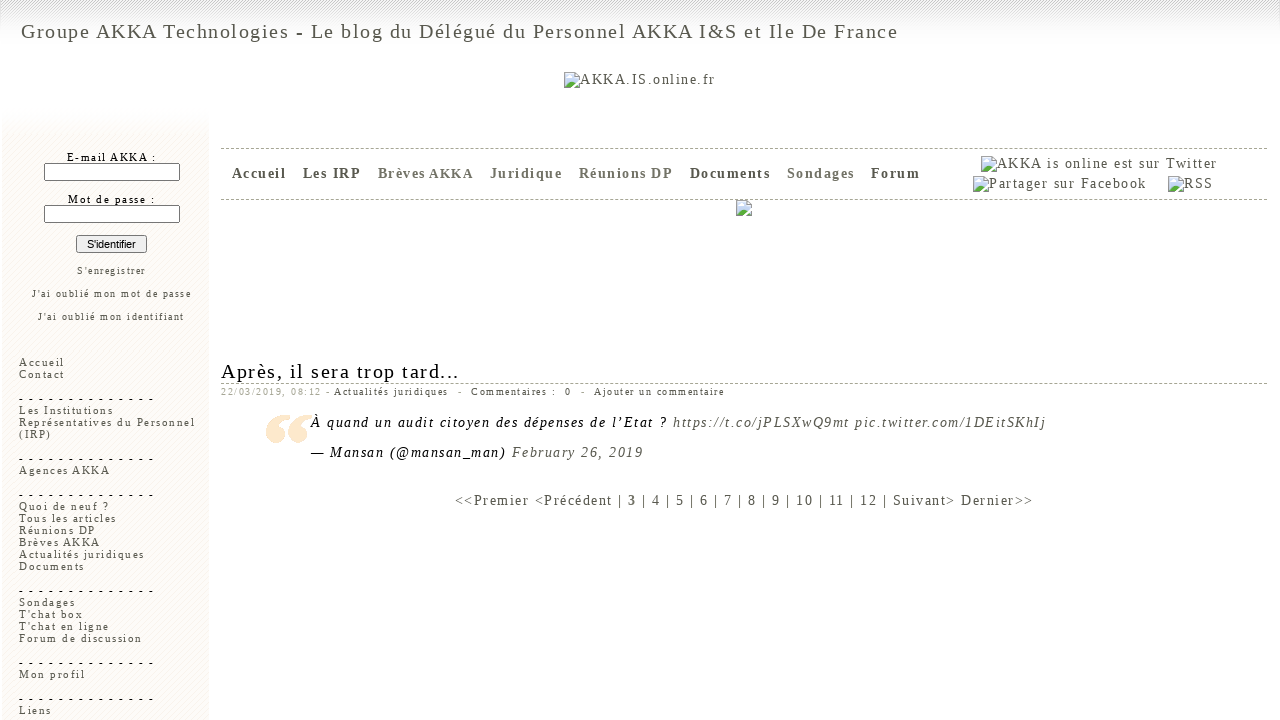

--- FILE ---
content_type: text/html
request_url: http://akka.is.online.fr/index.php?entry=entry190322-081206
body_size: 32775
content:
      <!DOCTYPE html PUBLIC "-//W3C//DTD XHTML 1.0 Transitional//EN"
        "http://www.w3.org/TR/xhtml1/DTD/xhtml1-transitional.dtd">
    <html xmlns="http://www.w3.org/1999/xhtml">
    <head>
    <meta http-equiv="Content-Type" content="text/html; charset=ISO-8859-1" />

    <!-- Meta Data -->
    <meta name="generator" content="Simple PHP Blog" />
    <link rel="alternate" type="application/rss+xml" title="Get RSS 2.0 Feed" href="rss.php" />
    <!-- <link rel="alternate" type="application/rdf+xml" title="Get RDF 1.0 Feed" href="rdf.php" /> -->
    <!-- <link rel="alternate" type="application/atom+xml" title="Get Atom 0.3 Feed" href="atom.php" /> -->

    <!-- Meta Data -->
    <!-- http://dublincore.org/documents/dces/ -->
    <meta name="dc.title"       content="Groupe AKKA Technologies - Le blog du Délégué du Personnel AKKA I&amp;S et Ile De France" />
    <meta name="author"         content="Le Délégué du Personnel AKKA I&amp;S et Ile De France" />
    <meta name="dc.creator"     content="Le Délégué du Personnel AKKA I&amp;S et Ile De France" />
    <meta name="dc.subject"     content="coframi,akka,i&amp;s,iets,logiciel,électronique,technologies,service,informatique,systèmes,ssii,droit,social,syndicat,fo,cgt,cgc,cftc,cfdt,syntec," />
    <meta name="keywords"       content="coframi,akka,i&amp;s,iets,logiciel,électronique,technologies,service,informatique,systèmes,ssii,droit,social,syndicat,fo,cgt,cgc,cftc,cfdt,syntec," />
    <meta name="dc.description" content="Les sujets abordés en réunions DP (questions DP/réponses de la direction) sont indiqués sur ce blog à chaque nouvelle réunion. L&#039;intégralité des questions/réponses est transmise aux salariés de AKKA Coframi qui en font la demande ou peut être affichée sur les panneaux des Délégués du Personnel.
Les comptes-rendus de réunion des Délégués du Personnel, les communiqués du Comité d&#039;Entreprise et autres documents sont notamment accessibles dans la rubrique Documents (inscription requise).
Pour consulter les articles et documents d&#039;archives, vous devez vous identifier.
Sondages et Forum de discussion également disponibles sur le site. 
Contact élus : grpirp_coframi@googlegroups.com" />
    <meta name="description"    content="Les sujets abordés en réunions DP (questions DP/réponses de la direction) sont indiqués sur ce blog à chaque nouvelle réunion. L&#039;intégralité des questions/réponses est transmise aux salariés de AKKA Coframi qui en font la demande ou peut être affichée sur les panneaux des Délégués du Personnel.
Les comptes-rendus de réunion des Délégués du Personnel, les communiqués du Comité d&#039;Entreprise et autres documents sont notamment accessibles dans la rubrique Documents (inscription requise).
Pour consulter les articles et documents d&#039;archives, vous devez vous identifier.
Sondages et Forum de discussion également disponibles sur le site. 
Contact élus : grpirp_coframi@googlegroups.com" />
    <meta name="dc.type"        content="weblog" />
    <meta name="dc.type"        content="blog" />
    <meta name="resource-type"  content="document" />
    <meta name="dc.format"      scheme="IMT" content="text/html" />
    <meta name="dc.source"      scheme="URI" content="http://akka.is.online.fr/index.php" />
    <meta name="dc.language"    scheme="RFC1766" content="Array" />
    <meta name="dc.coverage"    content="global" />
    <meta name="distribution"   content="GLOBAL" />
    <meta name="dc.rights"      content="" />
    <meta name="copyright"      content="" />


    <!-- 17/01/2014  21/04/2016 (sb_formatting) -->
    <meta http-equiv="X-UA-Compatible" content="IE=7; IE=8; IE=9 IE=EDGE; />

    <!-- chat -->
    <link type="text/css" rel="stylesheet" media="all" href="chat.css" />
    <link type="text/css" rel="stylesheet" media="all" href="screen.css" />
    <!--[if lte IE 7]>
    <link type="text/css" rel="stylesheet" media="all" href="screen_ie.css" />
    <![endif]-->

    <!-- Robots -->
    <meta http-equiv="PRAGMA" 		content="NO-CACHE" />
    <meta http-equiv="CACHE-CONTROL" 	content="NO-CACHE" />
    <meta name="ROBOTS" 		content="NOARCHIVE" />

<!-- Google analytics -->
<script type="text/javascript">
var gaJsHost = (("https:" == document.location.protocol) ? "https://ssl." : "http://www.");
document.write(unescape("%3Cscript src='" + gaJsHost + "google-analytics.com/ga.js' type='text/javascript'%3E%3C/script%3E"));
</script>
<script type="text/javascript">
try {
var pageTracker = _gat._getTracker("UA-12208168-1");
pageTracker._trackPageview();
} catch(err) {}</script>


    <!-- Fav Icon -->
    <link rel="shortcut icon" href="interface/favicon.ico" />

    <link rel="stylesheet" type="text/css" href="themes/slick/style.css" />

    
<script type="text/javascript">
	<!--
	// BLOG SETTINGS
	var blogSettings = Array();
	blogSettings['theme'] = 'slick';
	blogSettings['img_path'] = 'themes/slick/images/';
	blogSettings['content_width'] = 640;
	blogSettings['menu_width'] = 200;
	-->
</script>
    <script language="javascript" src="scripts/sb_javascript.js" type="text/javascript"></script>

      <style type="text/css">
	body {
		background-color: #FFFFFF;
		color: #737367;
	}

	hr	
	{
		color: #FFFFFF;
		background-color: #FFFFFF;
	}

	#header_image {
		border-color: #FFFFFF;
	}
	
	#header {
		border-color: #FFFFFF;
		color: #000000;
		background-color: #000000;
	}
	
	#footer {
		color: #000000;
		background: #FFFFFF;
		border-top: 1px solid #FFFFFF;
	}
	
	h1, h2, h3, h4, h5, h6 {
		color: #737367;
	}
	
	a:link, a:visited {
		color: #59594F;
	}
	
	a:hover {
		color: #FF6600;
	}
	
	a:active {
		color: #6329F7;
	}
	
	#maincontent .blog_title {
		border-color: #A6A695;
		color: #000000;
		background-color: #FFFFFF;
	}
	
	#maincontent .blog_body {
		border-color: #A6A695;
		color: #000000;
		background-color: #FFFFFF;
	}
	
	#maincontent .blog_comment {
		border-color: #A6A695;
		color: #000000;
		background-color: #FFFFFF;
	}
	
	#maincontent .blog_date {
		color: #A6A695;
	}
	
	#sidebar .menu_title {
		border-color: #FFFFFF;
		color: #000000;
		/*background-color: #FFFFFF;*/
	}
	
	#sidebar .menu_body {
		border-color: #FFFFFF;
		color: #000000;
		/*background-color: #FFFFFF;*/
	}
	
	#sidebar .menu_body a:link {
		color: #59594F;
	}
	
	#sidebar .menu_body a:visited {
		color: #59594F;
	}
	
	#sidebar .menu_body a:hover {
		color: #FF6600;
	}
	
	#sidebar .menu_body a:active {
		color: #6329F7;
	}
</style>

  <title>Groupe AKKA Technologies - Le blog du Délégué du Personnel AKKA I&amp;S et Ile De France - Après, il sera trop tard...</title></head>
      <body><div id="main_container"><div id="HeaderArea"><div id="HeaderLeft"></div><div id="HeaderCenter">
<a href="index.php">Groupe AKKA Technologies - Le blog du Délégué du Personnel AKKA I&amp;S et Ile De France</a>              </div>
                    <div id="HeaderRight"></div>
          </div><center><table width="100%" cellspacing="0" cellpadding="0" ><tr><td align="center" bgcolor="white" ><br /><a title=" Retour accueil " href="/"><img alt=" AKKA.IS.online.fr " border="0" vspace="15" src="images/decohor.jpg" height="110" width="1125" /></a></td></tr></table></center>
      <table border="0" width="100%" cellspacing="0" cellpadding="0" align="center" style="border: 1px solid #FFFFFF;">
        <tr align="left" valign="top">
          <td width="100%" colspan="2" bgcolor="#000000">

            <div id="pagebody">
              <table border="0" width="100%" cellspacing="0" cellpadding="0" align="left">
                <tr valign="top">
                  <td width="200" bgcolor="#FFFFFF" style="border-left: 1px solid #FFFFFF;">
                    <div id="sidebar-top"></div>
                    <div id="sidebar">
                      
<!-- SIDEBAR MENU BEGIN -->

<!-- LINKS -->

<div class="menu_body"><form action="https://www.libra.fdn.fr/akka/connexion.php" method="post">
<!-- <br /><center><a title=" Retour accueil " href="/"><img alt=" Retour accueil " src="images/coframi.gif" border="0" /></a></center> -->
<br /><center>E-mail&nbsp;AKKA&nbsp;:<br /><input type="text" name="emailakka" value="" /></center>
<br /><center>Mot&nbsp;de&nbsp;passe&nbsp;:<br /><input type="password" name="motdepasse" value="" /></center>
<br /><center><input type="hidden" name="targetUrl" value="/index.php?entry=entry190322-081206"><input type="submit" value=" S'identifier " /></center>
<br /><center><a href="info/subscribe.php"><font size="1">S'enregistrer</font></a></center>
<br /><center><a href="info/resend.php"><font size="1">J'ai oublié mon mot de passe</font></a></center>
<br /><center><a href="info/identifier.php"><font size="1">J'ai oublié mon identifiant</font></a></center>
<br />&nbsp;
</form>
</div>
<div class="menu_body">
<a href="index.php">Accueil</a><br /><a href="contact.php">Contact</a><br /><br />- - - - - - - - - - - - - - <br /><a href="irp.php">Les Institutions Représentatives du Personnel (IRP)</a><br /><br /> - - - - - - - - - - - - - -<br /><a href="http://akka.is.online.fr/agences.php" target="_blank">Agences AKKA</a><br /><br />- - - - - - - - - - - - - - <br /><a href="home.php">Quoi de neuf ?</a><br /><a href="archives.php?showall=1">Tous les articles</a><br /><a href="index.php?category=1">Réunions DP</a><br /><a href="index.php?category=4">Brèves AKKA</a><br /><a href="index.php?category=3">Actualités juridiques</a><br /><a href="documents.php">Documents</a><br /><br />- - - - - - - - - - - - - - <br /><a href="sondage.php">Sondages</a><br /><a href="forum.php">T&#039;chat box</a><br /><a href="tchat/index.php">T&#039;chat en ligne</a><br /><a href="forum/index.php">Forum de discussion</a><br /><br />- - - - - - - - - - - - - - <br /><a href="profile.php">Mon profil</a><br /><br />- - - - - - - - - - - - - - <br /><a href="links.php">Liens</a><br /><br /> <br /><a href="http://www.ce-coframi.com" target="_blank">Site web du CE Coframi de AKKA I&amp;S</a><br /><br /> <br /><a href="http://www.ceakkais.com/" target="_blank">Site web du CE AKKA Informatique et Systèmes</a><br /><br /> <br /><a href="http://ceakkaproduit.chez.com/" target="_blank">Site web du CE AKKA Ingénierie Produit</a><br /><br />- - - - - - - - - - - - - - <br />
</div><br />
<div><br />&nbsp;<br /><form method="get" action="search.php"><b></b><input type="text" size="14" name="q" /> <input type="submit" value=" Rechercher " /><img alt=" " src="images/pixel.gif" border="0" height="5" width="95" />
<br />&nbsp;<br />&nbsp;<br />&nbsp;<br /></form></div>
<div class="menu_body" align="center">
<a title=" AKKA is online est sur Twitter " href="https://twitter.com/AkkaIsOnline" target="_blank" rel="nofollow"><img width="25" height="25" border="0" src="/images/twitter.jpg" alt=" AKKA is online est sur Twitter " class="valign" /></a>&nbsp;&nbsp;&nbsp;
<!-- <a title=" Partager sur Facebook " href="http://www.facebook.com/?ref=home#!/profile.php?id=100001648172403&sk=wall" target="_blank" rel="nofollow"><img src="/images/facebook.png" alt=" Partager sur Facebook " class="valign" /></a>&nbsp;&nbsp;&nbsp; -->
<a title=" Partager sur Facebook " href="https://www.facebook.com/akka.isonline" target="_blank" rel="nofollow"><img src="/images/facebook.png" alt=" Partager sur Facebook " class="valign" /></a>&nbsp;&nbsp;&nbsp;
<a title=" Flux RSS " href="http://akka.is.online.fr/rss.php"><img alt=" RSS " border="0" hspace="2" vspace="2" width="36" height="15" src="images/rss.gif" /></a><br />&nbsp;</div><br />
<!-- RANDOM ENTRY -->
<div class="menu_body"><b>Articles au hasard :</b></div>
<div class="menu_body">
<img alt="bulle" src="images/bullet.gif" />&nbsp;<a href="index.php?entry=entry111116-114037">Suppression de la prime d&#039;ancienneté chez AEROCONSEIL :  la CFE-CGC et l&#039;UNSA appellent à la grève et à manifester le 17 novembre 2011 </a><br /><img alt="bulle" src="images/bullet.gif" />&nbsp;<a href="index.php?entry=entry140323-160729">Réunion ordinaire CE AKKA I&amp;S - 18 mars 2014 - Boulogne-Billancourt - Notes de séance</a><br /><img alt="bulle" src="images/bullet.gif" />&nbsp;<a href="index.php?entry=entry081217-195414">Réunion DP du 10 Décembre 2008 - Sophia </a><br /><img alt="bulle" src="images/bullet.gif" />&nbsp;<a href="index.php?entry=entry121215-100751">Le versement de primes ne peut tenir lieu de règlement des heures supplémentaires.</a><br /><img alt="bulle" src="images/bullet.gif" />&nbsp;<a href="index.php?entry=entry080810-173808">Réunion DP du 12 Mars 2008 - Sophia</a><br />
</div><br />
<br /><br /><div align="center"><a href="http://sourceforge.net/projects/sphpblog/"><img style="margin-bottom: 5px;" src="interface/button_sphpblog.png" alt="Powered by Simple PHP Blog" title="Powered by Simple PHP Blog" border="0" /></a> <a href="rss.php"><img style="margin-bottom: 5px;" src="interface/button_rss20.png" alt="Get RSS 2.0 Feed" title="Get RSS 2.0 Feed" border="0" /></a><br /><a href="http://php.net/"><img style="margin-bottom: 5px;" src="interface/button_php.png" alt="Powered by PHP 4.4.3-dev" title="Powered by PHP 4.4.3-dev" border="0" /></a> <img style="margin-bottom: 5px;" src="interface/button_txt.png" alt="Powered by Plain text files" title="Powered by Plain text files" border="0" /> <img alt=" " width="1" height="1" border="0" src="logo.php?c=" /></div><br />&nbsp;<br /><div align="center"><br />&nbsp;<br />AKKA I&amp;S<a title=" CE Coframi " href="http://www.ce-coframi.com/"><img alt=" CE Coframi " width="200" height="170" src="images/ce.gif" /></a> <br />&nbsp;<br />&nbsp;<br /><br />&nbsp;<br />AKKA Informatique et&nbsp;Systèmes<a title=" CE AKKA Informatique et Systèmes " href="http://www.ceakkais.com/"><img alt=" CE AKKA Informatique et Systèmes " width="135" height="139" src="images/logoceakkais.jpg" /></a> <br />&nbsp;<br />&nbsp;<br />&nbsp;<br />AKKA Ingénierie Produit<a title=" CE AKKA Ingénierie Produit " href="http://ceakkaproduit.chez.com/"><img alt=" CE AKKA Ingénierie Produit " width="150" height="100" src="images/ce-akka-produit.jpg" /></a> <br />&nbsp;<br />&nbsp;<br />&nbsp;<br />AKKA Ingénierie Process<a title=" CE AKKA Ingénierie Process " href="http://www.ce-akka-process.fr/"><img alt=" CE AKKA Ingénierie Process " width="150" height="100" src="images/logo-CE-Akka-Process.jpg" /></a> <br />&nbsp;<br />&nbsp;<br />&nbsp;<br />IRP EKIS<a title=" IRP EKIS " href="http://www.irpekis.eu/"><img alt=" IRP EKIS " width="150" height="73" src="images/IRPEKIS.png" /></a> <br />&nbsp;<br />&nbsp;<br />&nbsp;<br />&nbsp;<br /><table border="0" cellpadding="0" cellspacing="0">
<tr><td align="center" valign="middle" bgcolor="#de0000"><font face="Trebuchet MS,arial" color="#ffffff" size="2"><b>&nbsp;AKKA&nbsp;I&amp;S&nbsp;</b></font>
<br /><a title=" Section syndicale CGT AKKA I&amp;S Coframi " href="http://cgt.akka.is.online.fr/"><img alt=" logo CGT " hspace="0" vspace="1" width="65" height="84" src="http://cgt.akka.is.online.fr/logo-cgt-65x84.gif" /></a></td>
</tr></table> <br />&nbsp;<br />&nbsp;<br />&nbsp;<br />&nbsp;<br /><table border="0" cellpadding="0" cellspacing="0">
<tr><td align="center" valign="middle" bgcolor="#de0000"><font face="Trebuchet MS,arial" color="#ffffff" size="2"><b>&nbsp;AKKA&nbsp;IS&nbsp;</b></font>
<br /><a title=" Section syndicale CGT AKKA IS " href="http://cgtakkais.hautetfort.com/"><img alt=" logo CGT " hspace="0" vspace="1" width="70" height="87" src="images/logo-CGT-AKKA-IS-70x87.jpg" /></a></td>
</tr></table> <br /><br /><br /></div>                    </div>
                  </td>
                  <td width="100%" bgcolor="#FFFFFF">
                    <div id="maincontent">

                      <br />&nbsp;<br />
<div class="blog_title"></div>
<div align="left" class="menu_body"><table cellpadding="0" cellspacing="5" border="0"><tr>
<td align="center">&nbsp;<a href="index.php"><b>Accueil</b></a>&nbsp;</td>
<td align="center">&nbsp;<a href="irp.php"><b>Les&nbsp;IRP</b></a>&nbsp;</td>
<td align="center">&nbsp;<b>Brèves<font size="-1">&nbsp;AKKA</font></b>&nbsp;</td>
<td align="center">&nbsp;<b>Juridique</b>&nbsp;</td>
<td align="center">&nbsp;<b>Réunions<font size="-1">&nbsp;</font>DP</b>&nbsp;</td>
<td align="center">&nbsp;<a href="documents.php"><b>Documents</b></a>&nbsp;</td>
<td align="center">&nbsp;<b>Sondages</b>&nbsp;</td>
<td align="center">&nbsp;<a href="http://groupe.akka.online.fr/index.php"><b>Forum</b></a></td>
<td align="center">
&nbsp;&nbsp;<a title=" AKKA is online est sur Twitter " href="https://twitter.com/AkkaIsOnline" target="_blank" rel="nofollow"><img width="25" height="25" border="0" hspace="8" vspace="2" src="/images/twitter.jpg" alt=" AKKA is online est sur Twitter " class="valign" /></a>
<!-- <a title=" Partager sur Facebook " href="http://www.facebook.com/?ref=home#!/profile.php?id=100001648172403&sk=wall" target="_blank" rel="nofollow"><img border="0" hspace="8" vspace="2" width="25" height="25" src="/images/facebook-256x256.png" alt=" Partager sur Facebook " class="valign" /></a> -->
<a title=" Partager sur Facebook " href="https://www.facebook.com/akka.isonline" target="_blank" rel="nofollow"><img border="0" hspace="8" vspace="2" width="25" height="25" src="/images/facebook-256x256.png" alt=" Partager sur Facebook " class="valign" /></a>
<a title=" Flux RSS " href="http://akka.is.online.fr/rss.php"><img alt=" RSS " border="0" hspace="8" vspace="2" width="25" height="25" src="images/icon-rss.png" /></a></td>
</tr></table></div>
<div class="blog_title"></div>
<div align="center" class="menu_body"><img alt=" " src="images/pixel.gif" border="0" height="5" width="5" />
<br />&nbsp;
<br />&nbsp;
<!--<form method="get" action="search.php"><b></b><input type="text" size="16" name="q" /> <input type="submit" value=" Rechercher " /><img alt=" " src="images/pixel.gif" border="0" height="5" width="95" /></form> -->
<!--<a href="http://translate.google.fr/translate?js=n&prev=_t&hl=fr&ie=UTF-8&layout=2&eotf=1&sl=fr&tl=en&u=http%3A%2F%2Fakka.is.online.fr/"><img border="0" width="35" height="22" src="images/anglais.jpg"></a> -->
</div>

<!-- 
<table border="0" width="80%"><tr><td><marquee
      bgcolor="#ffffff"
      direction="left"
      behavior="scroll"
      scrollamount="5"
      scrolldelay="10"
      width="90%">
<font color="#3c3c3c" face="'Trebuchet MS', 'Gill Sans', Helvetica">
<b>
<a href="http://election2015-aeroconseil.fr/"><b>Elections Professionnelles Aeroconseil :  votez pour la liste « <font color="blue">Solidaires pour l'avenir</font> » !   cliquer ici... </b></a>&nbsp;&nbsp;&nbsp;&nbsp;
<xxx <img alt=" Nouveau " vspace="1" hspace=" 5" src="/images/nouveau.jpg">La rubrique questions des DP et réponses de la direction AKKA I&S est désormais ouverte à tout le personnel AKKA...xxx>
</b>
</font></marquee></td></tr></table><br />&nbsp;<br />&nbsp;<br /> 
 -->

<!-- <div style="width:700; height:42; ">  
<table border="0" width="90%" height="40"><tr><td>
<marquee 
      height="40" 
      bgcolor="#ffffff"
      direction="up"
      behavior="scroll"
      loop="true" 
      scrollamount="1"
      scrolldelay="30">
<a href="http://cgt.akka.is.online.fr/download.php?file=20110621_LETTRE_OUVERTE_21062011.pdf"><font color="#3c3c3c" face="'Trebuchet MS', 'Gill Sans', Helvetica">
<b><font face="arial,helvetica" size="5" color="red">Journée unitaire AKKA de protestations le 23 juin 2011<br />Lettre ouverte intersyndicale CFDT, CFTC, FO, CFE-CGC et CGT<br />débrayages le 23 juin</font></b>
</font></a>
</marquee></td></tr></table>
</div> -->

<div align="center">
<!-- <table border="0" width="90%" height="40"><tr><td>
<a href="/info/subscribe.php">
<font color="#3c3c3c" face="'Trebuchet MS', 'Gill Sans', Helvetica">
<b><font face="arial,helvetica" size="3" color="grey">Bienvenue aux salarié-e-s MATIS, pour vous inscrire cliquer ici...</font></b></font></a></td></tr></table>
<br>
-->

<!-- 
<table border="0" height="40"><tr><td valign="top" align="center">
<b><font face="arial,helvetica" size="3" color="grey">Permanence DP/CE AKKA I&amp;S<br>Guyancourt-Albéro RDC-C3  14h 16h 
<br>
<img width="100" height="86" src="images/ferme.jpg">
    ***  <img width="100" height="88" src="images/ouvert.jpg"> ***
</font></b></td></tr></table>
<br>-->
</div> 

<!--
<div>
<table border="0" width="80%" height="40"><tr><td>
<marquee 
      height="40" 
      bgcolor="#ffffff"
      direction="left"
      behavior="scroll"
      loop="true"><b><font face="arial,helvetica" size="3" color="grey">Meilleurs Voeux 2012, augmentations, promotions et considération. Ne lâchons rien, soyons solidaires, luttons uni-e-s face aux pressions&nbsp;!</font></b></marquee></td></tr></table>
</div> -->



<style type="text/css">

/*Example CSS for the two demo scrollers*/

#pscroller{
width: 750px;
height: 40px;
border: 1px solid white;
padding: 3px;
}

#pscroller a{
text-decoration: none;
}

.someclass{ //class to apply to your scroller(s) if desired
}

</style>

<script type="text/javascript">

/*Example message arrays for the two demo scrollers*/

var pausecontent=new Array() ;

/***********************************************************************/
/***********************************************************************/

//pausecontent[0]=' Réunion du CHSCT extraordinaire AKKA I&S, le jeudi 29 janvier à Toulouse ' ;
//pausecontent[0]=' Réunion de négociations syndicales - protocole électoral UES AKKA, le mardi 19 mai à Lyon-Vaise ' ;
//pausecontent[0]=' Réunion du comité de société européenne le mercredi 21 octobre à Bruxelles ' ;
//pausecontent[0]=' Réunion du comité de groupe le mercredi 9 septembre à Lyon-Vaise ' ;
//pausecontent[2]=' Réunion NAO AKKA I&S le jeudi 3 septembre à Boulogne-Billancourt ' ;
//pausecontent[0]=' Réunion du CHSCT AKKA I&S le mercredi 4 novembre à Boulogne-Billancourt ' ;
//pausecontent[2]=' Réunion de négociations syndicales AKKA I&S - Temps de trajet excédentaire le lundi 29 février à Boulogne-Billancourt ' ;
//pausecontent[0]=' Réunion du comité d\'établissement AKKA Ile de France le lundi 20 février à Guyancourt-Gershwin ' ;
//pausecontent[1]=' Réunion des délégués du personnel AKKA Ile de France le vendredi 17 février à Guyancourt-Gershwin ' ;

//pausecontent[0]=' Réunion des délégués du personnel AKKA I&S le vendredi 20 décembre Boulogne-Billancourt ' ;
//pausecontent[1]=' Réunion du comité d\'entreprise AKKA I&S le vendredi 20 décembre Boulogne-Billancourt ' ;

pausecontent[0]='  ' ;
pausecontent[1]='  ' ;

//pausecontent[2]=' Elections professionnelles MATIS HIGH TECH :  toute l\'équipe CGT à vos côtés' ;
//pausecontent[3]=' Elections professionnelles MATIS HIGH TECH :  contactez votre collègue Edmond... ' ;
//pausecontent[4]=' Elections professionnelles MATIS HIGH TECH :  pour défendre individuellement et collectivement vos droits ' ;
//pausecontent[5]=' Elections professionnelles MATIS HIGH TECH :  pour porter vos revendications avec la CGT et vos représentants ' ; 
//pausecontent[6]=' Elections professionnelles MATIS HIGH TECH :  pour remonter à la Direction les principaux griefs des salariés MATIS depuis le rachat par AKKA ' ; 
//pausecontent[7]=' Elections professionnelles MATIS HIGH TECH :  stop au manque de communication et augmentations ground zero, ' ; 



/***********************************************************************/
/***********************************************************************/

</script>

<script type="text/javascript">

/***********************************************
* Pausing up-down scroller- © Dynamic Drive (www.dynamicdrive.com)
* This notice MUST stay intact for legal use
* Visit http://www.dynamicdrive.com/ for this script and 100s more.
***********************************************/

function pausescroller(content, divId, divClass, delay){
this.content=content //message array content
this.tickerid=divId //ID of ticker div to display information
this.delay=delay //Delay between msg change, in miliseconds.
this.mouseoverBol=0 //Boolean to indicate whether mouse is currently over scroller (and pause it if it is)
this.hiddendivpointer=1 //index of message array for hidden div
document.write('<div id="'+divId+'" class="'+divClass+'" style="position: relative; overflow: hidden"><div class="innerDiv" style="position: absolute; width: 100%" id="'+divId+'1">'+content[0]+'</div><div class="innerDiv" style="position: absolute; width: 100%; visibility: hidden" id="'+divId+'2">'+content[1]+'</div></div>')
var scrollerinstance=this
if (window.addEventListener) //run onload in DOM2 browsers
window.addEventListener("load", function(){scrollerinstance.initialize()}, false)
else if (window.attachEvent) //run onload in IE5.5+
window.attachEvent("onload", function(){scrollerinstance.initialize()})
else if (document.getElementById) //if legacy DOM browsers, just start scroller after 0.5 sec
setTimeout(function(){scrollerinstance.initialize()}, 500)
}

// -------------------------------------------------------------------
// initialize()- Initialize scroller method.
// -Get div objects, set initial positions, start up down animation
// -------------------------------------------------------------------

pausescroller.prototype.initialize=function(){
this.tickerdiv=document.getElementById(this.tickerid)
this.visiblediv=document.getElementById(this.tickerid+"1")
this.hiddendiv=document.getElementById(this.tickerid+"2")
this.visibledivtop=parseInt(pausescroller.getCSSpadding(this.tickerdiv))
//set width of inner DIVs to outer DIV's width minus padding (padding assumed to be top padding x 2)
this.visiblediv.style.width=this.hiddendiv.style.width=this.tickerdiv.offsetWidth-(this.visibledivtop*2)+"px"
this.getinline(this.visiblediv, this.hiddendiv)
this.hiddendiv.style.visibility="visible"
var scrollerinstance=this
document.getElementById(this.tickerid).onmouseover=function(){scrollerinstance.mouseoverBol=1}
document.getElementById(this.tickerid).onmouseout=function(){scrollerinstance.mouseoverBol=0}
if (window.attachEvent) //Clean up loose references in IE
window.attachEvent("onunload", function(){scrollerinstance.tickerdiv.onmouseover=scrollerinstance.tickerdiv.onmouseout=null})
setTimeout(function(){scrollerinstance.animateup()}, this.delay)
}


// -------------------------------------------------------------------
// animateup()- Move the two inner divs of the scroller up and in sync
// -------------------------------------------------------------------

pausescroller.prototype.animateup=function(){
var scrollerinstance=this
if (parseInt(this.hiddendiv.style.top)>(this.visibledivtop+5)){
this.visiblediv.style.top=parseInt(this.visiblediv.style.top)-5+"px"
this.hiddendiv.style.top=parseInt(this.hiddendiv.style.top)-5+"px"
setTimeout(function(){scrollerinstance.animateup()}, 50)
}
else{
this.getinline(this.hiddendiv, this.visiblediv)
this.swapdivs()
setTimeout(function(){scrollerinstance.setmessage()}, this.delay)
}
}

// -------------------------------------------------------------------
// swapdivs()- Swap between which is the visible and which is the hidden div
// -------------------------------------------------------------------

pausescroller.prototype.swapdivs=function(){
var tempcontainer=this.visiblediv
this.visiblediv=this.hiddendiv
this.hiddendiv=tempcontainer
}

pausescroller.prototype.getinline=function(div1, div2){
div1.style.top=this.visibledivtop+"px"
div2.style.top=Math.max(div1.parentNode.offsetHeight, div1.offsetHeight)+"px"
}

// -------------------------------------------------------------------
// setmessage()- Populate the hidden div with the next message before it's visible
// -------------------------------------------------------------------

pausescroller.prototype.setmessage=function(){
var scrollerinstance=this
if (this.mouseoverBol==1) //if mouse is currently over scoller, do nothing (pause it)
setTimeout(function(){scrollerinstance.setmessage()}, 100)
else{
var i=this.hiddendivpointer
var ceiling=this.content.length
this.hiddendivpointer=(i+1>ceiling-1)? 0 : i+1
this.hiddendiv.innerHTML=this.content[this.hiddendivpointer]
this.animateup()
}
}

pausescroller.getCSSpadding=function(tickerobj){ //get CSS padding value, if any
if (tickerobj.currentStyle)
return tickerobj.currentStyle["paddingTop"]
else if (window.getComputedStyle) //if DOM2
return window.getComputedStyle(tickerobj, "").getPropertyValue("padding-top")
else
return 0
}

</script>

<script type="text/javascript">
//new pausescroller(name_of_message_array, CSS_ID, CSS_classname, pause_in_miliseconds)
new pausescroller(pausecontent, "pscroller", "someclass", 4500)
</script>
<br />&nbsp;
<!-- BLOG ENTRY BEGIN -->

<!-- BLOG TITLE BEGIN -->
<br clear="all" /><br />&nbsp;<div class="blog_title"><a name="entry190322-081206">Après, il sera trop tard...</a><br />
</div>

<!-- BLOG TITLE BEGIN -->

<!-- BLOG BODY BEGIN -->
<div class="blog_body">
	<div class="blog_date">22/03/2019, 08:12
	 - <a href="index.php?category=30">Actualités juridiques</a> &nbsp;-&nbsp; <a href="comments.php?y=19&amp;m=03&amp;entry=entry190322-081206#coms"><font size="-2"> Commentaires :&nbsp; 0 </font></a> &nbsp;-&nbsp; <a href="comments.php?y=19&amp;m=03&amp;entry=entry190322-081206#addcom"><font size="-2"> Ajouter un commentaire </font></a></div>
		
<blockquote class="twitter-tweet"><p lang="fr" dir="ltr">À quand un audit citoyen des dépenses de l’Etat ? <a href="https://t.co/jPLSXwQ9mt">https://t.co/jPLSXwQ9mt</a> <a href="https://t.co/1DEitSKhIj">pic.twitter.com/1DEitSKhIj</a></p>— Mansan (@mansan_man) <a href="https://twitter.com/mansan_man/status/1100417004647866368?ref_src=twsrc%5Etfw">February 26, 2019</a></blockquote> <script async src="https://platform.twitter.com/widgets.js" charset="utf-8"></script> 
<br clear="all" />
	</div>
<!-- BLOG BODY END -->

<!-- BLOG FOOTER BEGIN -->

<!-- FOOTER ENTRY END -->

<!-- BLOG ENTRY END -->
<br /><center><b><span><a href="index.php?m=01&amp;y=20&amp;d=21&amp;entry=entry200121-114400">&#60;&#60;Premier&#32;&#32;</a></span><span><a href="index.php?m=03&amp;y=19&amp;d=25&amp;entry=entry190325-132203"> &#60;Précédent&#32;&#32;</a></span> <span>|&#32;3 | <a href="index.php?m=02&amp;y=19&amp;d=05&amp;entry=entry190205-164251">4</a>&#32;|&#32;<a href="index.php?m=11&amp;y=18&amp;d=16&amp;entry=entry181116-114150">5</a>&#32;|&#32;<a href="index.php?m=09&amp;y=18&amp;d=09&amp;entry=entry180909-200022">6</a>&#32;|&#32;<a href="index.php?m=06&amp;y=18&amp;d=20&amp;entry=entry180620-094640">7</a>&#32;|&#32;<a href="index.php?m=03&amp;y=18&amp;d=30&amp;entry=entry180330-173948">8</a>&#32;|&#32;<a href="index.php?m=02&amp;y=18&amp;d=01&amp;entry=entry180201-115609">9</a>&#32;|&#32;<a href="index.php?m=12&amp;y=17&amp;d=16&amp;entry=entry171216-143617">10</a>&#32;|&#32;<a href="index.php?m=11&amp;y=17&amp;d=11&amp;entry=entry171111-121446">11</a>&#32;|&#32;<a href="index.php?m=09&amp;y=17&amp;d=26&amp;entry=entry170926-085727">12</a>&#32;|&#32;</span> <span><a href="index.php?m=03&amp;y=19&amp;d=07&amp;entry=entry190307-171610">Suivant&#62;&#32;&#32;</a></span> <span><a href="index.php?m=08&amp;y=08&amp;d=07&amp;entry=entry080810-204010">&#32;&#32;Dernier&#62;&#62;</a></span></center></b><br />                    </div>
                  </td>
                </tr>
                <tr align="left" valign="top">
                  <td width="100%" bgcolor="#FFFFFF" colspan="2">
                    <div id="footer">Le blog du Délégué du Personnel - <div align='center'><table><tr><td align='right' valign='top'><a title=' Partager sur Facebook ' href='https://www.facebook.com/akka.isonline' target='_blank' rel='nofollow'><img height='25' width='125' border='0' src='images/facebook-big.png' alt=' Partager sur Facebook ' class='valign' /></a>&nbsp;&nbsp;<a title=' Partager sur Facebook ' href='https://www.facebook.com/akka.isonline' target='_blank' rel='nofollow'><img height='25' width='25' border='0' src='images/facebook-256x256.png' alt=' Partager sur Facebook ' class='valign' /></a></td><td width='50'>&nbsp;</td><td align='left' valign='top' width='200'><i><font face='verdana,arial' size='1'>Faites&nbsp;connaître&nbsp;le&nbsp;blog&nbsp;du&nbsp;Délégué&nbsp;du&nbsp;Personnel<br />et&nbsp;son&nbsp;forum&nbsp;de&nbsp;discussion</font></i></td><td width='50'>&nbsp;</td><td align='center' valign='middle'> <a title=" AKKA is online est sur Twitter " href="https://twitter.com/AkkaIsOnline" target="_blank" rel="nofollow"><img width="134" height="25" border="0" src="/images/twitter.png" alt=" AKKA is online est sur Twitter " class="valign" /></a></td></tr></table></div></div>
                  </td>
                </tr>
              </table>
            </div>
          </td>
        </tr>
      </table>
      <br />
    
<!-- chat -->
<div><script type="text/javascript" src="jquery.js"></script><script type="text/javascript" src="chat.js"></script></div></div><!-- en main_container -->
    </body>
    </html>


--- FILE ---
content_type: text/css
request_url: http://akka.is.online.fr/screen.css
body_size: 648
content:
@charset "utf-8";
/*
 * CSS Document
 * Written by Ryan Yonzon
 * http://ryan.rawswift.com/
 */
 
html, body {
	margin:0px; /* FF hack: or we'll have double scrollbar showing on the browser */
	overflow:hidden; /* hide browser's main scrollbar */

}

#main_container {
	width:100%;
	background-color:#ffffff; /* DO NOT REMOVE THIS; or you'll have issue w/ the scrollbar, when the mouse pointer is on a white space */
	overflow-x: hidden;
	overflow-y: scroll;
	height:100%;	/* this will make sure that the height will extend at the bottom */
	position:absolute; /* container div must be absolute, for our fixed bar to work */
}


--- FILE ---
content_type: application/x-javascript
request_url: http://akka.is.online.fr/chat.js
body_size: 13237
content:
/*

Copyright (c) 2009 Anant Garg (anantgarg.com | inscripts.com)

This script may be used for non-commercial purposes only. For any
commercial purposes, please contact the author at 
anant.garg@inscripts.com

THE SOFTWARE IS PROVIDED "AS IS", WITHOUT WARRANTY OF ANY KIND,
EXPRESS OR IMPLIED, INCLUDING BUT NOT LIMITED TO THE WARRANTIES
OF MERCHANTABILITY, FITNESS FOR A PARTICULAR PURPOSE AND
NONINFRINGEMENT. IN NO EVENT SHALL THE AUTHORS OR COPYRIGHT
HOLDERS BE LIABLE FOR ANY CLAIM, DAMAGES OR OTHER LIABILITY,
WHETHER IN AN ACTION OF CONTRACT, TORT OR OTHERWISE, ARISING
FROM, OUT OF OR IN CONNECTION WITH THE SOFTWARE OR THE USE OR
OTHER DEALINGS IN THE SOFTWARE.

*/

var windowFocus = true;
var username;
var chatHeartbeatCount = 0;
var minChatHeartbeat = 1000;
var maxChatHeartbeat = 33000;
var chatHeartbeatTime = minChatHeartbeat;
var originalTitle;
var blinkOrder = 0;

var chatboxFocus = new Array();
var newMessages = new Array();
var newMessagesWin = new Array();
var chatBoxes = new Array();

$(document).ready(function(){
	originalTitle = document.title;
	startChatSession();

	$([window, document]).blur(function(){
		windowFocus = false;
	}).focus(function(){
		windowFocus = true;
		document.title = originalTitle;
	});
});

function restructureChatBoxes() {
	align = 0;
	for (x in chatBoxes) {
		chatboxtitle = chatBoxes[x];

		if ($("#chatbox_"+chatboxtitle).css('display') != 'none') {
			if (align == 0) {
				$("#chatbox_"+chatboxtitle).css('right', '20px');
			} else {
				width = (align)*(225+7)+20;
				$("#chatbox_"+chatboxtitle).css('right', width+'px');
			}
			align++;
		}
	}
}

function chatWith(chatuser) {
	createChatBox(chatuser);
	$("#chatbox_"+chatuser+" .chatboxtextarea").focus();
}

function createChatBox(chatboxtitle,minimizeChatBox) {
	if ($("#chatbox_"+chatboxtitle).length > 0) {
		if ($("#chatbox_"+chatboxtitle).css('display') == 'none') {
			$("#chatbox_"+chatboxtitle).css('display','block');
			restructureChatBoxes();
		}
		$("#chatbox_"+chatboxtitle+" .chatboxtextarea").focus();
		return;
	}

	$(" <div />" ).attr("id","chatbox_"+chatboxtitle)
	.addClass("chatbox")
	.html('<div class="chatboxhead"><div class="chatboxtitle">'+chatboxtitle+'</div><div class="chatboxoptions"><a href="javascript:void(0)" onclick="javascript:toggleChatBoxGrowth(\''+chatboxtitle+'\')">-</a> <a href="javascript:void(0)" onclick="javascript:closeChatBox(\''+chatboxtitle+'\')">X</a></div><br clear="all"/></div><div class="chatboxcontent"></div><div class="chatboxinput"><textarea class="chatboxtextarea" onkeydown="javascript:return checkChatBoxInputKey(event,this,\''+chatboxtitle+'\');"></textarea></div>')
	.appendTo($( "body" ));
			   
	$("#chatbox_"+chatboxtitle).css('bottom', '0px');
	
	chatBoxeslength = 0;

	for (x in chatBoxes) {
		if ($("#chatbox_"+chatBoxes[x]).css('display') != 'none') {
			chatBoxeslength++;
		}
	}

	if (chatBoxeslength == 0) {
		$("#chatbox_"+chatboxtitle).css('right', '20px');
	} else {
		width = (chatBoxeslength)*(225+7)+20;
		$("#chatbox_"+chatboxtitle).css('right', width+'px');
	}
	
	chatBoxes.push(chatboxtitle);

	if (minimizeChatBox == 1) {
		minimizedChatBoxes = new Array();

		if ($.cookie('chatbox_minimized')) {
			minimizedChatBoxes = $.cookie('chatbox_minimized').split(/\|/);
		}
		minimize = 0;
		for (j=0;j<minimizedChatBoxes.length;j++) {
			if (minimizedChatBoxes[j] == chatboxtitle) {
				minimize = 1;
			}
		}

		if (minimize == 1) {
			$('#chatbox_'+chatboxtitle+' .chatboxcontent').css('display','none');
			$('#chatbox_'+chatboxtitle+' .chatboxinput').css('display','none');
		}
	}

	chatboxFocus[chatboxtitle] = false;

	$("#chatbox_"+chatboxtitle+" .chatboxtextarea").blur(function(){
		chatboxFocus[chatboxtitle] = false;
		$("#chatbox_"+chatboxtitle+" .chatboxtextarea").removeClass('chatboxtextareaselected');
	}).focus(function(){
		chatboxFocus[chatboxtitle] = true;
		newMessages[chatboxtitle] = false;
		$('#chatbox_'+chatboxtitle+' .chatboxhead').removeClass('chatboxblink');
		$("#chatbox_"+chatboxtitle+" .chatboxtextarea").addClass('chatboxtextareaselected');
	});

	$("#chatbox_"+chatboxtitle).click(function() {
		if ($('#chatbox_'+chatboxtitle+' .chatboxcontent').css('display') != 'none') {
			$("#chatbox_"+chatboxtitle+" .chatboxtextarea").focus();
		}
	});

	$("#chatbox_"+chatboxtitle).show();
}


function chatHeartbeat(){

	var itemsfound = 0;
	
	if (windowFocus == false) {
 
		var blinkNumber = 0;
		var titleChanged = 0;
		for (x in newMessagesWin) {
			if (newMessagesWin[x] == true) {
				++blinkNumber;
				if (blinkNumber >= blinkOrder) {
					document.title = x+' vous envoie un message...';
					titleChanged = 1;
					break;	
				}
			}
		}
		
		if (titleChanged == 0) {
			document.title = originalTitle;
			blinkOrder = 0;
		} else {
			++blinkOrder;
		}

	} else {
		for (x in newMessagesWin) {
			newMessagesWin[x] = false;
		}
	}

	for (x in newMessages) {
		if (newMessages[x] == true) {
			if (chatboxFocus[x] == false) {
				//FIXME: add toggle all or none policy, otherwise it looks funny
				$('#chatbox_'+x+' .chatboxhead').toggleClass('chatboxblink');
			}
		}
	}
	
	$.ajax({
	  url: "chat.php?action=chatheartbeat",
	  cache: false,
	  dataType: "json",
	  success: function(data) {

		$.each(data.items, function(i,item){
			if (item)	{ // fix strange ie bug

				chatboxtitle = item.f;

				if ($("#chatbox_"+chatboxtitle).length <= 0) {
					createChatBox(chatboxtitle);
				}
				if ($("#chatbox_"+chatboxtitle).css('display') == 'none') {
					$("#chatbox_"+chatboxtitle).css('display','block');
					restructureChatBoxes();
				}
				
				if (item.s == 1) {
					item.f = username;
				}

				if (item.s == 2) {
					$("#chatbox_"+chatboxtitle+" .chatboxcontent").append('<div class="chatboxmessage"><span class="chatboxinfo">'+item.m+'</span></div>');
				} else {
					newMessages[chatboxtitle] = true;
					newMessagesWin[chatboxtitle] = true;
					$("#chatbox_"+chatboxtitle+" .chatboxcontent").append('<div class="chatboxmessage"><span class="chatboxmessagefrom">'+item.f+':&nbsp;&nbsp;</span><span class="chatboxmessagecontent">'+item.m+'</span></div>');
				}

				$("#chatbox_"+chatboxtitle+" .chatboxcontent").scrollTop($("#chatbox_"+chatboxtitle+" .chatboxcontent")[0].scrollHeight);
				itemsfound += 1;
			}
		});

		chatHeartbeatCount++;

		if (itemsfound > 0) {
			chatHeartbeatTime = minChatHeartbeat;
			chatHeartbeatCount = 1;
		} else if (chatHeartbeatCount >= 10) {
			chatHeartbeatTime *= 2;
			chatHeartbeatCount = 1;
			if (chatHeartbeatTime > maxChatHeartbeat) {
				chatHeartbeatTime = maxChatHeartbeat;
			}
		}
		
		setTimeout('chatHeartbeat();',chatHeartbeatTime);
	}});
}

function closeChatBox(chatboxtitle) {
	$('#chatbox_'+chatboxtitle).css('display','none');
	restructureChatBoxes();

	$.post("chat.php?action=closechat", { chatbox: chatboxtitle} , function(data){	
	});

}

function toggleChatBoxGrowth(chatboxtitle) {
	if ($('#chatbox_'+chatboxtitle+' .chatboxcontent').css('display') == 'none') {  
		
		var minimizedChatBoxes = new Array();
		
		if ($.cookie('chatbox_minimized')) {
			minimizedChatBoxes = $.cookie('chatbox_minimized').split(/\|/);
		}

		var newCookie = '';

		for (i=0;i<minimizedChatBoxes.length;i++) {
			if (minimizedChatBoxes[i] != chatboxtitle) {
				newCookie += chatboxtitle+'|';
			}
		}

		newCookie = newCookie.slice(0, -1)


		$.cookie('chatbox_minimized', newCookie);
		$('#chatbox_'+chatboxtitle+' .chatboxcontent').css('display','block');
		$('#chatbox_'+chatboxtitle+' .chatboxinput').css('display','block');
		$("#chatbox_"+chatboxtitle+" .chatboxcontent").scrollTop($("#chatbox_"+chatboxtitle+" .chatboxcontent")[0].scrollHeight);
	} else {
		
		var newCookie = chatboxtitle;

		if ($.cookie('chatbox_minimized')) {
			newCookie += '|'+$.cookie('chatbox_minimized');
		}


		$.cookie('chatbox_minimized',newCookie);
		$('#chatbox_'+chatboxtitle+' .chatboxcontent').css('display','none');
		$('#chatbox_'+chatboxtitle+' .chatboxinput').css('display','none');
	}
	
}

function checkChatBoxInputKey(event,chatboxtextarea,chatboxtitle) {
	 
	if(event.keyCode == 13 && event.shiftKey == 0)  {
		message = $(chatboxtextarea).val();
		message = message.replace(/^\s+|\s+$/g,"");

		$(chatboxtextarea).val('');
		$(chatboxtextarea).focus();
		$(chatboxtextarea).css('height','44px');
		if (message != '') {
			$.post("chat.php?action=sendchat", {to: chatboxtitle, message: message} , function(data){
				message = message.replace(/</g,"&lt;").replace(/>/g,"&gt;").replace(/\"/g,"&quot;");
				$("#chatbox_"+chatboxtitle+" .chatboxcontent").append('<div class="chatboxmessage"><span class="chatboxmessagefrom">'+username+':&nbsp;&nbsp;</span><span class="chatboxmessagecontent">'+message+'</span></div>');
				$("#chatbox_"+chatboxtitle+" .chatboxcontent").scrollTop($("#chatbox_"+chatboxtitle+" .chatboxcontent")[0].scrollHeight);
			});
		}
		chatHeartbeatTime = minChatHeartbeat;
		chatHeartbeatCount = 1;

		return false;
	}

	var adjustedHeight = chatboxtextarea.clientHeight;
	var maxHeight = 94;

	if (maxHeight > adjustedHeight) {
		adjustedHeight = Math.max(chatboxtextarea.scrollHeight, adjustedHeight);
		if (maxHeight)
			adjustedHeight = Math.min(maxHeight, adjustedHeight);
		if (adjustedHeight > chatboxtextarea.clientHeight)
			$(chatboxtextarea).css('height',adjustedHeight+8 +'px');
	} else {
		$(chatboxtextarea).css('overflow','auto');
	}
	 
}

function startChatSession(){  
	$.ajax({
	  url: "chat.php?action=startchatsession",
	  cache: false,
	  dataType: "json",
	  success: function(data) {
 
		username = data.username;

		$.each(data.items, function(i,item){
			if (item)	{ // fix strange ie bug

				chatboxtitle = item.f;

				if ($("#chatbox_"+chatboxtitle).length <= 0) {
					createChatBox(chatboxtitle,1);
				}
				
				if (item.s == 1) {
					item.f = username;
				}

				if (item.s == 2) {
					$("#chatbox_"+chatboxtitle+" .chatboxcontent").append('<div class="chatboxmessage"><span class="chatboxinfo">'+item.m+'</span></div>');
				} else {
					$("#chatbox_"+chatboxtitle+" .chatboxcontent").append('<div class="chatboxmessage"><span class="chatboxmessagefrom">'+item.f+':&nbsp;&nbsp;</span><span class="chatboxmessagecontent">'+item.m+'</span></div>');
				}
			}
		});
		
		for (i=0;i<chatBoxes.length;i++) {
			chatboxtitle = chatBoxes[i];
			$("#chatbox_"+chatboxtitle+" .chatboxcontent").scrollTop($("#chatbox_"+chatboxtitle+" .chatboxcontent")[0].scrollHeight);
			setTimeout('$("#chatbox_"+chatboxtitle+" .chatboxcontent").scrollTop($("#chatbox_"+chatboxtitle+" .chatboxcontent")[0].scrollHeight);', 100); // yet another strange ie bug
		}
	
	setTimeout('chatHeartbeat();',chatHeartbeatTime);
		
	}});
}

/**
 * Cookie plugin
 *
 * Copyright (c) 2006 Klaus Hartl (stilbuero.de)
 * Dual licensed under the MIT and GPL licenses:
 * http://www.opensource.org/licenses/mit-license.php
 * http://www.gnu.org/licenses/gpl.html
 *
 */

jQuery.cookie = function(name, value, options) {
    if (typeof value != 'undefined') { // name and value given, set cookie
        options = options || {};
        if (value === null) {
            value = '';
            options.expires = -1;
        }
        var expires = '';
        if (options.expires && (typeof options.expires == 'number' || options.expires.toUTCString)) {
            var date;
            if (typeof options.expires == 'number') {
                date = new Date();
                date.setTime(date.getTime() + (options.expires * 24 * 60 * 60 * 1000));
            } else {
                date = options.expires;
            }
            expires = '; expires=' + date.toUTCString(); // use expires attribute, max-age is not supported by IE
        }
        // CAUTION: Needed to parenthesize options.path and options.domain
        // in the following expressions, otherwise they evaluate to undefined
        // in the packed version for some reason...
        var path = options.path ? '; path=' + (options.path) : '';
        var domain = options.domain ? '; domain=' + (options.domain) : '';
        var secure = options.secure ? '; secure' : '';
        document.cookie = [name, '=', encodeURIComponent(value), expires, path, domain, secure].join('');
    } else { // only name given, get cookie
        var cookieValue = null;
        if (document.cookie && document.cookie != '') {
            var cookies = document.cookie.split(';');
            for (var i = 0; i < cookies.length; i++) {
                var cookie = jQuery.trim(cookies[i]);
                // Does this cookie string begin with the name we want?
                if (cookie.substring(0, name.length + 1) == (name + '=')) {
                    cookieValue = decodeURIComponent(cookie.substring(name.length + 1));
                    break;
                }
            }
        }
        return cookieValue;
    }
};
